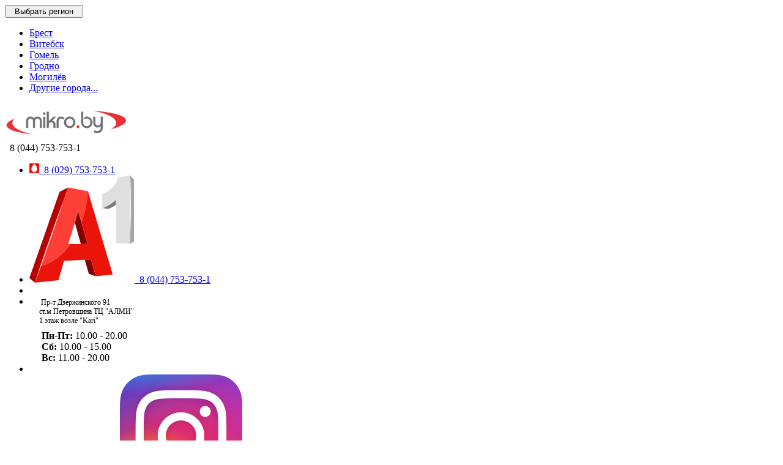

--- FILE ---
content_type: text/html; charset=utf-8
request_url: https://mikro.by/index.php?_route_=cyberblue
body_size: 8432
content:
<!DOCTYPE html>
<!--[if IE]><![endif]-->
<!--[if IE 8 ]><html dir="ltr" lang="ru" class="ie8"><![endif]-->
<!--[if IE 9 ]><html dir="ltr" lang="ru" class="ie9"><![endif]-->
<!--[if (gt IE 9)|!(IE)]><!-->
<html dir="ltr" lang="ru">
<!--<![endif]-->
<head>
<meta http-equiv="Content-Type" content="text/html; charset=utf-8">

<meta name="viewport" content="width=device-width, initial-scale=1">
<meta name="yandex-verification" content="35605a708ec7eb10" />
<meta name="wot-verification" content="13fda509788d0488938d"/>
<meta name='wmail-verification' content='8d078ba2f760224b7a94e555091a1b15' />
<meta name="msvalidate.01" content="5B5649FA295E63A08AB1AAF8B6911701" />

<!-- Google Tag Manager -->
<script>(function(w,d,s,l,i){w[l]=w[l]||[];w[l].push({'gtm.start':
new Date().getTime(),event:'gtm.js'});var f=d.getElementsByTagName(s)[0],
j=d.createElement(s),dl=l!='dataLayer'?'&l='+l:'';j.async=true;j.src=
'https://www.googletagmanager.com/gtm.js?id='+i+dl;f.parentNode.insertBefore(j,f);
})(window,document,'script','dataLayer','GTM-NWX2XJZ');</script>
<!-- End Google Tag Manager -->

<!-- Global site tag (gtag.js) - Google Analytics -->
<script async src="https://www.googletagmanager.com/gtag/js?id=G-65XSJETDDK"></script>
<script>
  window.dataLayer = window.dataLayer || [];
  function gtag(){dataLayer.push(arguments);}
  gtag('js', new Date());

  gtag('config', 'G-65XSJETDDK');
</script>

<title>CyberBlue</title>
<base href="https://mikro.by/" />
<meta http-equiv="X-UA-Compatible" content="IE=edge">
<link href="https://mikro.by/image/catalog/logo/icon.png" rel="icon" />
<link href="http://mikro.by/cyberblue" rel="canonical" />
<script src="catalog/view/javascript/jquery/jquery-2.1.1.min.js" type="text/javascript"></script>
<script src="catalog/view/theme/coloring/assets/bootstrap/js/bootstrap.min.js" type="text/javascript"></script>
<link href="catalog/view/theme/coloring/assets/bootstrap/css/bootstrap.min.css" rel="stylesheet" media="screen" />
<link href="catalog/view/theme/coloring/assets/font-awesome-4.4.0/css/font-awesome.min.css" rel="stylesheet" >
<link href="catalog/view/theme/coloring/stylesheet/stylesheet.css" rel="stylesheet">
<script src="catalog/view/theme/coloring/assets/jquery.dotdotdot.min.js" type="text/javascript"></script>
<script src="catalog/view/theme/coloring/assets/common.js" type="text/javascript"></script>
</head>
<body class="product-manufacturer-info-15">
<!-- Google Tag Manager (noscript) -->
<noscript><iframe src="https://www.googletagmanager.com/ns.html?id=GTM-NWX2XJZ"
height="0" width="0" style="display:none;visibility:hidden"></iframe></noscript>
<!-- End Google Tag Manager (noscript) -->
<header>
	<div id="top">
		<div class="container text-center text-right-md" >
			<div class="pull-left">
				<div class="inline-block">
									</div>
				<div class="inline-block">
									</div>
			</div>
			<div class="pull-right">
			<!--<	<div class="btn-group">
					<button type="button" class="btn dropdown-toggle" data-toggle="dropdown">
						<i class="glyphicon glyphicon-user icon"></i>
												<span class="hidden-sm hidden-xs">&nbsp;&nbsp;Личный кабинет&nbsp;</span>
												<span class="fa fa fa-angle-down caretalt"></span>
					</button>	
					<ul class="dropdown-menu pull-right">
												<li><a href="https://mikro.by/login"><i class="fa fa-unlock-alt dropdown-menu-icon"></i>&nbsp;&nbsp;Авторизация</a></li>
						<li><a href="https://mikro.by/create-account"><i class="fa fa-pencil dropdown-menu-icon"></i>&nbsp;&nbsp;Регистрация</a></li>
											</ul>
				</div> -->
			</div>
						<div class="pull-right pull-left">
				<div class="btn-group">
					<button type="button" class="btn dropdown-toggle" data-toggle="dropdown">
						<i class="fa fa-globe icon"></i><span class="hidden-sm hidden-xs">&nbsp;&nbsp;Выбрать регион&nbsp;</span>&nbsp;<span class="fa fa fa-angle-down caretalt"></span>
					</button>	
					<ul class="dropdown-menu ">
												<li><a href="/mikronaushniki-v-breste">Брест</a></li>
												<li><a href="/mikronaushniki-v-vitebske">Витебск</a></li>
												<li><a href="/mikronaushniki-v-gomele">Гомель</a></li>
												<li><a href="/mikronaushniki-v-grodno">Гродно</a></li>
												<li><a href="/mikronaushniki-v-mogileve">Могилёв</a></li>
												<li><a href="/vibor-goroda">Другие города...</a></li>
											</ul>
				</div>
			</div>
					<!--	<div class="btn-group">
				<a class="btn" href="https://mikro.by/wishlist" id="wishlist-total"><i class="fa fa-heart icon"></i><span class="hidden-xs hidden-sm">&nbsp;&nbsp;Закладки&nbsp;</span>&nbsp;<span class="badge">0</span></a>
			</div>
			<div class="btn-group">
				<a class="btn" href="http://mikro.by/compare-products" id="compare-total"><i class="fa fa-bar-chart icon"></i><span class="hidden-xs hidden-sm">&nbsp;&nbsp;Сравнение товаров&nbsp;</span>&nbsp;<span class="badge">0</span></a>
			</div> -->
		</div>
	</div>
  <div class="container">
    <div class="row logo-line">
      <div class="col-sm-12 col-md-3">
        <div id="logo">
          						<a href="http://mikro.by/"><img src="https://mikro.by/image/catalog/logo/logo.png" title="Mikro.by" alt="Mikro.by" class="img-responsive" /></a>
          				</div>
      </div>
<style>
        .responsive-padding {
            padding: 0 16px;
            margin-bottom: 8px;
            font-size: 12px;
        }
        
        #phone {
            display: flex;
            flex-direction: column;
            gap: 20px;
            align-items: flex-start;
        }
        
        @media (max-width: 900px) {
            .responsive-padding {
                padding: 0 16px;
            }
            .hint.text-left {
                margin: 0 auto;
            }
            #phone {
            align-items: center;
        }
        }
</style>
			<div class="col-sm-12 col-md-3 text-center text-left-md">
				                    <div id="phone">
    					<div class="phone">
						<span data-toggle="dropdown" class="main-phone">
							<i class="glyphicon glyphicon-phone-alt icon"></i>&nbsp;
							8 (044) 753-753-1														<span class="fa fa fa-angle-down caretalt"></span>
													</span>
												<ul class="dropdown-menu allcontacts">
							<!--														<li>
								<a href="tel:8 (029) 753-753-1">
																		<img src="image/catalog/pic/03.png" class="max16" />&nbsp;
																		8 (029) 753-753-1								</a>
							</li>
														<li>
								<a href="tel:8 (044) 753-753-1">
																		<img src="image/catalog/pic/vel.png" class="max16" />&nbsp;
																		8 (044) 753-753-1								</a>
							</li>
														<li>
								<a href="tel:8 (025) 753-753-1">
																		<img src="image/catalog/pic/life-logo.jpg" class="max16" />&nbsp;
																		8 (025) 753-753-1								</a>
							</li>
							 -->
																												<li>
								<a href="tel:8 (029) 753-753-1">
																		<img src="image/catalog/pic/03.png" class="max16">&nbsp;
																		8 (029) 753-753-1								</a>
							</li>
														<li>
								<a href="tel:8 (044) 753-753-1">
																		<img src="image/catalog/pic/vel.png" class="max16">&nbsp;
																		8 (044) 753-753-1								</a>
							</li>

							<li class="divider"></li>
																					<li>
                                <div class="responsive-padding">
                                    <i class="fa fa-clock-o fu"></i>&nbsp;Пр-т Дзержинского 91 <br>ст.м Петровщина ТЦ "АЛМИ" <br>1 этаж возле "Kari"
                                </div>
							    <ul class="schedule" style="display: flex;flex-direction: column;gap: 4px;list-style: none;padding: 0px 20px;">
            					   
            					     <li><strong>Пн-Пт:</strong> 10.00 - 20.00</li>
                                     <li><strong>Сб:</strong> 10.00 - 15.00</li>
                                     <li><strong>Вс:</strong> 11.00 - 20.00</li>
            					</ul>
							</li>
							<li class="divider"></li>
														<li>
<a href="https://t.me/mikro_almi" 
   target="_blank" 
   rel="noopener noreferrer"
   style="display: inline-flex; align-items: center; gap: 6px; text-decoration: none; font-size: 16px; color: #039be5;">
    
    <svg width="20" height="20" viewBox="0 0 240 240" fill="currentColor" xmlns="http://www.w3.org/2000/svg">
        <path d="M120 0C53.73 0 0 53.73 0 120s53.73 120 120 120 120-53.73 120-120S186.27 0 120 0zm58.44 80.52l-19.63 92.42c-1.48 6.54-5.4 8.16-10.93 5.08l-30.2-22.3-14.57 14.06c-1.61 1.61-2.96 2.96-6.06 2.96l2.17-30.72 55.9-50.46c2.43-2.17-.52-3.39-3.77-1.22l-69.06 43.47-29.7-9.27c-6.46-2.04-6.58-6.46 1.35-9.53l115.9-44.7c5.4-1.96 10.11 1.22 8.34 9.02z"/>
    </svg>
    <span style="font-size: 14px; color: black;">Написать в Telegram</span>
</a>

								<a href="https://instagram.com/mikro.by" target="_blank">
									<img src="image/catalog/pic/Instagram_App_Large_May2016_200.png" class="max16">&nbsp;
									Instagram
								</a>
							</li>
						</ul>
											</div>
				
					<ul class="hint text-left" style="display: flex;flex-direction: column;gap: 8px;list-style: none;padding: 0;">
					    <li><strong style="color:#333;">ТЦ "АЛМИ"</strong>:
					     <li>Пн-Пт 10.00 - 20.00</li>
                         <li>Сб 10.00 - 15.00</li>
                         <li>Вс 11.00 - 20.00</li>
					</ul>
				</div>
							</div>
			<div class="col-sm-12 col-md-6 text-center text-right-md">
				<div id="header-menu">
												<a class="btn" href="/o-kompanii"><span>О нас</span></a>
								<a class="btn" href="/katalog-mikronaushnikov"><span>Каталог</span></a>
								<a class="btn" href="/prokat-mikronaushnikov"><span>Аренда</span></a>
								<a class="btn" href="/index.php?route=information/news"><span>Новости</span></a>
								<a class="btn" href="/contact-us"><span>Контакты</span></a>
								<a class="btn" href="/mikronaushnik-deshevo"><span>  <span style="color:#d9534f; font-weight:bold">Распродажа</span></span></a>
												</div>
			</div>
    </div>
  </div>
	<div class="container">
		<div class="row menu-line">
			<div class="col-sm-12 col-md-7 col-md-push-3 search-box"><div id="search" class="input-group">	
	<span class="input-group-btn categories">
    <button id="change_category" type="button" class="btn dropdown-toggle" data-toggle="dropdown">
						<span class="category-name">Везде&nbsp;</span>&nbsp;<span class="fa fa fa-angle-down caretalt"></span></span>
		</button>
    <ul class="dropdown-menu">
			<li><a href="#" onclick="return false;" id="0">Везде</a></li>
						<li><a href="#" onclick="return false;" id="59">Каталог и цены</a></li>
						<li><a href="#" onclick="return false;" id="77">Прокат микронаушников</a></li>
						<li><a href="#" onclick="return false;" id="78">Супер акция</a></li>
					</ul>
		<input id="selected_category" type="hidden" name="category_id" value="0" />
  </span>
  <input type="text" name="search" value="" placeholder="Поиск" class="form-control" />
  <span class="input-group-btn">
    <button type="button" class="btn" id="search-button">
			<i class="glyphicon glyphicon-search"></i>
		</button>
  </span>
</div>
<script type="text/javascript">
$('#search a').click(function(){
	$("#selected_category").val($(this).attr('id'));
	$('#change_category').html('<span class="category-name">' + $(this).html() + '&nbsp;</span>&nbsp;<span class="fa fa fa-angle-down caretalt"></span>');
});
</script>
</div>
			<div class="col-sm-6 col-sm-push-6 col-md-2 col-md-push-3 cart-box"><div id="cart" class="btn-group btn-block">
  <button type="button" data-toggle="dropdown" data-loading-text="Загрузка..." class="btn btn-block dropdown-toggle">
		<i class="fa fa-angle-down caretalt"></i>
		<span id="cart-total"><div class="products"><b>0</b> товаров, </div><div class="prices">на <b>0.00 BYN</b></div></span>
		
	</button>
  <ul class="dropdown-menu pull-right">
        <li>
      <p class="text-center">Ваша корзина пуста!</p>
    </li>
      </ul>
</div>
</div>
			<div class="col-sm-6 col-sm-pull-6 col-md-3 col-md-pull-9 menu-box">
								<nav id="menu" class="btn-group btn-block">
					<button type="button" class="btn btn-danger btn-block dropdown-toggle" data-toggle="dropdown">
						<i class="fa fa-bars"></i>
						Главное меню					</button>
					<ul id="menu-list" class="dropdown-menu">
																		<li>
							<span class="toggle-child">
								<i class="fa fa-plus plus"></i>
								<i class="fa fa-minus minus"></i>
							</span>
							<a class="with-child" href="http://mikro.by/katalog-mikronaushnikov">
								<i class="fa fa-angle-right arrow"></i>
								Каталог и цены							</a>
																																													<div class="child-box box-col-1">
								<div class="row">
																								<div class="col-md-12">
									<div class="child-box-cell">
										<h5>
																				<a href="http://mikro.by/katalog-mikronaushnikov/kupit-mikronaushnik-v-minske" class=""><span class="livel-down visible-xs-inline">&#8627;</span>Микронаушники</a></h5>
																			</div>
								</div>
																																		<div class="col-md-12">
									<div class="child-box-cell">
										<h5>
																				<a href="http://mikro.by/katalog-mikronaushnikov/kupit-nanonaushnik-v-minske" class=""><span class="livel-down visible-xs-inline">&#8627;</span>Нанонаушники</a></h5>
																			</div>
								</div>
																																		</div>
							</div>
						</li>
																								<li><a href="http://mikro.by/prokat-mikronaushnikov">Прокат микронаушников</a></li>
																																				<li><a href="/aktsii-i-skidki">Акции и скидки</a></li>
												<li><a href="/garantija">Гарантия</a></li>
												<li><a href="/o-kompanii">О компании</a></li>
												<li><a href="/mikronaushniki-optom">Сотрудничество</a></li>
												<li><a href="/index.php?route=information/news">Новости и статьи</a></li>
												<li><a href="/voprosi-i-otveti">Вопрос/ответ</a></li>
												<li><a href="https://vk.com/topic-9685207_37620486">Отзывы о нас</a></li>
												<li><a href="/contact-us">Контакты</a></li>
																	</ul>
										<div id="menuMask"></div>
					<script>$('#menu-list').hover(function () {$('body').addClass('blured')},function () {$('body').removeClass('blured')});</script>
									</nav>
							</div>
		</div>
	</div>
</header>
<div class="content-wrapper"><div class="container">
  <ul class="breadcrumb">
        <li><a href="http://mikro.by/"><i class="fa fa-home"></i></a></li>
        <li><a href="http://mikro.by/brands">Производитель</a></li>
        <li><a href="http://mikro.by/cyberblue">CyberBlue</a></li>
      </ul>
	<h1>CyberBlue</h1>
  <div class="row">                <div id="content" class="col-sm-12">     
      			<div class="well well-sm">
				<div class="row">
					<div class="col-lg-3 col-md-4 col-sm-3 col-xs-4">
						<div class="btn-group btn-group-justified">
						<div class="btn-group">
							<button type="button" id="list-view" class="btn btn-default">
								<i class="fa fa-th-list"></i><span class="hidden-xs hidden-sm"> Список</span>
							</button>
						</div>
						<div class="btn-group">
							<button type="button" id="grid-view" class="btn btn-default">
								<i class="fa fa-th-large"></i><span class="hidden-xs hidden-sm"> Сетка</span>
							</button>
						</div>
						</div>
					</div>		
					<div class="col-lg-5 col-md-5 col-sm-5 col-xs-4">
						<div class="input-group">
							<span class="input-group-addon" ><i class="fa fa-sort"></i><span class="hidden-xs hidden-sm hidden-md"> Сортировка:</span></span>
							<select id="input-sort" class="form-control" onchange="location = this.value;">
																								<option value="http://mikro.by/cyberblue?sort=p.sort_order&amp;order=ASC" selected="selected">По умолчанию</option>
																																<option value="http://mikro.by/cyberblue?sort=pd.name&amp;order=ASC">Название (А - Я)</option>
																																<option value="http://mikro.by/cyberblue?sort=pd.name&amp;order=DESC">Название (Я - А)</option>
																																<option value="http://mikro.by/cyberblue?sort=p.price&amp;order=ASC">Цена (низкая &gt; высокая)</option>
																																<option value="http://mikro.by/cyberblue?sort=p.price&amp;order=DESC">Цена (высокая &gt; низкая)</option>
																																<option value="http://mikro.by/cyberblue?sort=rating&amp;order=DESC">Рейтинг (начиная с высокого)</option>
																																<option value="http://mikro.by/cyberblue?sort=rating&amp;order=ASC">Рейтинг (начиная с низкого)</option>
																																<option value="http://mikro.by/cyberblue?sort=p.model&amp;order=ASC">Модель (А - Я)</option>
																																<option value="http://mikro.by/cyberblue?sort=p.model&amp;order=DESC">Модель (Я - А)</option>
																							</select>
						</div>
					</div>	
					<div class="col-lg-4 col-md-3 col-sm-4 col-xs-4">
						<div class="input-group">
							<span class="input-group-addon"><i class="fa fa-eye"></i><span class="hidden-xs hidden-sm hidden-md"> Показать:</span></span>
							<select id="input-limit" class="form-control" onchange="location = this.value;">
																								<option value="http://mikro.by/cyberblue?limit=25">25</option>
																																<option value="http://mikro.by/cyberblue?limit=50">50</option>
																																<option value="http://mikro.by/cyberblue?limit=60" selected="selected">60</option>
																																<option value="http://mikro.by/cyberblue?limit=75">75</option>
																																<option value="http://mikro.by/cyberblue?limit=100">100</option>
																							</select>
						</div>
					</div>
				</div>	
			</div>

      <div class="row">
                <div class="product-layout product-list col-xs-12">
          <div class="product-thumb thumbnail ">
            <div class="image"><a href="http://mikro.by/cyberblue/garnitura-cyberblue-mikro"><img src="https://mikro.by/image/cache/catalog/foto_tovara/cyber2-228x228.jpg" alt="Гарнитура Cyberblue" title="Гарнитура Cyberblue" class="img-responsive center-block" /></a></div>
            <div>
              <div class="caption">
                <h4><a href="http://mikro.by/cyberblue/garnitura-cyberblue-mikro">Гарнитура Cyberblue</a></h4>
                <p class="description">Блютуз гарнитура Киберблю - бюджетная модель, обладающая стильным дизайном, компактным размером и до..</p>
                
               
                
                                <p class="price">
                                    54.00 BYN                                                    </p>
                																<p class="rating">
                                                      <i class="fa fa-star active"></i>
                                                                        <i class="fa fa-star active"></i>
                                                                        <i class="fa fa-star active"></i>
                                                                        <i class="fa fa-star active"></i>
                                                                        <i class="fa fa-star active"></i>
                                    									&nbsp;&nbsp;<a href="http://mikro.by/cyberblue/garnitura-cyberblue-mikro">1 отзывов</a>
								</p>
																<div class="btn-group">
																		<button class="btn btn-addtocart" type="button" onclick="cart.add('77');"><i class="fa fa-shopping-cart"></i> <span class="hidden-xs hidden-sm hidden-md">Купить</span></button>
																		<button class="btn btn-addtocart" type="button" data-toggle="tooltip" title="В закладки" onclick="wishlist.add('77');"><i class="fa fa-heart"></i></button>
									<button class="btn btn-addtocart" type="button" data-toggle="tooltip" title="В сравнение" onclick="compare.add('77');"><i class="fa fa-exchange"></i></button>
								</div>
              </div>
            </div>
						<div class="clearfix"></div>
          </div>
        </div>
              </div>
      <div class="row">
        <div class="col-sm-6 text-left"></div>
        <div class="col-sm-6 text-right">Показано с 1 по 1 из 1 (всего 1 страниц)</div>
      </div>
            </div>
    </div>
</div>
</div>
<footer>

<script type="text/javascript">(window.Image ? (new Image()) : document.createElement('img')).src = location.protocol + '//vk.com/rtrg?r=ciFnttA70PZZdwvLzK1SH*KpDG*rDbRPUqefavhWTOOAW5ub/uuIDci*LF2W08KAGKRvhoxaDkZb9*F*Og9BlZebkHZvCxH8qxfsTcKu88aZqtXn2cXHgfJZcItKQadeFju11Wu1lR5dQHNl775Dq1f0m8BWiB7i8VtO525lmek-&pixel_id=1000087649';</script>



<!-- Yandex.Metrika counter -->
<script type="text/javascript" >
   (function(m,e,t,r,i,k,a){m[i]=m[i]||function(){(m[i].a=m[i].a||[]).push(arguments)};
   m[i].l=1*new Date();k=e.createElement(t),a=e.getElementsByTagName(t)[0],k.async=1,k.src=r,a.parentNode.insertBefore(k,a)})
   (window, document, "script", "https://mc.yandex.ru/metrika/tag.js", "ym");

   ym(80033668, "init", {
        clickmap:true,
        trackLinks:true,
        accurateTrackBounce:true,
        webvisor:true
   });
</script>
<noscript><div><img src="https://mc.yandex.ru/watch/80033668" style="position:absolute; left:-9999px;" alt="" /></div></noscript>
<!-- /Yandex.Metrika counter -->
	
<div id="footer-map" >
<div class="container">
	<div class="map-content ">
	    <!--<script type="text/javascript" charset="utf-8" async src="https://api-maps.yandex.ru/services/constructor/1.0/js/?um=constructor%3Aeo6OMG-ygI57dA1mByguQX2Bm-BB9CUp&amp;width=1030&amp;height=413&amp;lang=ru_RU&amp;scroll=true"></script>-->
	    <script type="text/javascript" charset="utf-8" async src="https://api-maps.yandex.ru/services/constructor/1.0/js/?um=constructor%3Aa6214d48c8a84425b632422111f48e34fc97dd990f3b65d9a6f911473bff34cc&amp;width=100%25&amp;height=500&amp;lang=ru_RU&amp;scroll=true"></script>
		<div class="btn-group close-map">
			<button type="button" class="btn btn-danger" onclick="toogleMap()"><i class="fa fa-times"></i> закрыть</button>
		</div>
		<div class="glass"></div>
	</div>
	<div class="map-toogle" data-toggle="tooltip" data-trigger="hover" title="Развернуть схему проезда">
		<a id="mapToogle" onclick="toogleMap();">
			<span class="glyphicon glyphicon-map-marker"></span>
		</a>
	</div>
</div>
</div>

  <div class="container">
		<div class="footer-box">
    <div class="row">
      <div class="col-sm-6 col-md-3">
        <img src="/image/catalog/logo/logo.png">
        <div> 
					Mikro.by - крупнейший магазин микронаушников в Минске и РБ.<BR> У нас можно купить микронаушник, или взять микронаушник в аренду.
				</div>
				<hr class="visible-xs">
      </div>
      <div class="col-sm-6 col-md-3">
        <h5><i class="fa fa-phone"></i><span>Контакты</span></h5>
        <ul class="list-unstyled">
          <li><i class="fa fa-angle-right"></i>8 (044) 753-753-1</li>
		  <li><i class="fa fa-angle-right"></i>8 (029) 753-753-1</li>
        </ul>
				<hr class="visible-xs">
      </div>
			<div class="clearfix visible-sm">&nbsp;</div>
      <div class="col-sm-6 col-md-3">
        <h5><i class="fa fa-globe"></i><span>Социльные сети</span></h5>
        <ul class="list-unstyled">
          <li><i class="fa fa-angle-right"></i><a href="https://instagram.com/mikro.by">Instagram</a></li>
          <li><i class="fa fa-angle-right"></i><a href="https://t.me/mikro_almi" target="_blank" rel="noopener noreferrer">Написать в Telegram</a></li>
        </ul>
				<hr class="visible-xs">
      </div>
      <div class="col-sm-6 col-md-3">
        <h5><i class="fa fa-info"></i><span>Информация</span></h5>
        <ul class="list-unstyled">
          <li><i class="fa fa-angle-right"></i><a href="/o-kompanii">О нас</a></li>
          <li><i class="fa fa-angle-right"></i><a href="/aktsii-i-skidki">Акции и скидки</a></li>
        </ul>
      </div>
    </div>
    <hr>
		<div class="row">
			<div class="col-sm-12 col-md-4">
				<br /> Mikro.by &copy; 2026.			</div>
					</div>
		<div class="row">
		    <div class="col-12 text-center">
		        ИП Минасян Артур Размикович / УНП 191629828<br>
<a href="privacy">Политика конфиденциальности</a>
		    </div>
		</div>
		</div>
		<span id="scroll-top-button"><i class="fa fa-arrow-circle-up"></i></span>
  </div>
</footer>

<!-- Rating@Mail.ru counter -->
<script type="text/javascript">
var _tmr = window._tmr || (window._tmr = []);
_tmr.push({id: "2775005", type: "pageView", start: (new Date()).getTime()});
(function (d, w, id) {
  if (d.getElementById(id)) return;
  var ts = d.createElement("script"); ts.type = "text/javascript"; ts.async = true; ts.id = id;
  ts.src = (d.location.protocol == "https:" ? "https:" : "http:") + "//top-fwz1.mail.ru/js/code.js";
  var f = function () {var s = d.getElementsByTagName("script")[0]; s.parentNode.insertBefore(ts, s);};
  if (w.opera == "[object Opera]") { d.addEventListener("DOMContentLoaded", f, false); } else { f(); }
})(document, window, "topmailru-code");
</script><noscript><div style="position:absolute;left:-10000px;">
<img src="//top-fwz1.mail.ru/counter?id=2775005;js=na" style="border:0;" height="1" width="1" alt="Рейтинг@Mail.ru" />
</div></noscript>
<!-- //Rating@Mail.ru counter -->




<style>
    #menu-list li:nth-child(7){
        display:none;
    }
</style>
</body></html> 